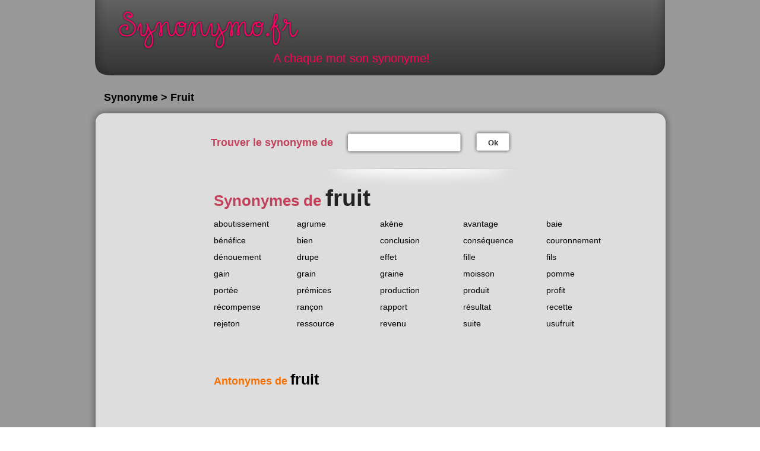

--- FILE ---
content_type: text/html; charset=utf-8
request_url: https://www.google.com/recaptcha/api2/aframe
body_size: 268
content:
<!DOCTYPE HTML><html><head><meta http-equiv="content-type" content="text/html; charset=UTF-8"></head><body><script nonce="FSpbR82IuRVC_n1R3kt-BA">/** Anti-fraud and anti-abuse applications only. See google.com/recaptcha */ try{var clients={'sodar':'https://pagead2.googlesyndication.com/pagead/sodar?'};window.addEventListener("message",function(a){try{if(a.source===window.parent){var b=JSON.parse(a.data);var c=clients[b['id']];if(c){var d=document.createElement('img');d.src=c+b['params']+'&rc='+(localStorage.getItem("rc::a")?sessionStorage.getItem("rc::b"):"");window.document.body.appendChild(d);sessionStorage.setItem("rc::e",parseInt(sessionStorage.getItem("rc::e")||0)+1);localStorage.setItem("rc::h",'1769898488242');}}}catch(b){}});window.parent.postMessage("_grecaptcha_ready", "*");}catch(b){}</script></body></html>

--- FILE ---
content_type: text/javascript; charset=UTF-8
request_url: https://choices.consentframework.com/js/pa/27403/c/atswR/cmp
body_size: 64683
content:
try { if (typeof(window.__sdcmpapi) !== "function") {(function () {window.ABconsentCMP = window.ABconsentCMP || {};})();} } catch(e) {}window.SDDAN = {"info":{"pa":27403,"c":"atswR"},"context":{"partner":true,"gdprApplies":false,"country":"US","cmps":null,"tlds":["digital","co.il","com.ar","ie","online","com.ve","re","club","ch","fi","md","com","org","co.za","jp","app","rs","com.cy","space","corsica","ac.uk","dog","ru","mc","one","nu","rugby","ai","fm","com.br","ba","al","ink","gratis","guide","tw","ph","vip","blog","com.pe","com.mx","win","se","co.nz","si","asso.fr","today","mx","africa","ec","click","is","pl","cab","site","pt","sport","reise","ca","football","com.co","school","run","in","studio","credit","goog","lt","gr","it","com.mt","website","com.mk","cz","stream","us","com.pl","com.au","co.uk","edu.au","bzh","kaufen","cl","lv","education","properties","ae","nyc","media","ro","dk","ly","tools","style","news","mobi","co.id","com.hr","axa","fr","academy","hu","tech","info.pl","com.es","email","art","vn","sn","xyz","es","ma","org.pl","gf","biz","cn","fail","pro","bg","forsale","tv","aero","immo","asia","pk","io","lu","radio","cc","no","com.pt","estate","cat","com.ua","top","com.my","paris","travel","best","nc","press","casa","com.tr","net","sg","st","guru","ee","ci","fit","pics","recipes","info","de","nl","sk","uk","at","co","me","be","eu","world","bz.it","yoga"],"apiRoot":"https://api.consentframework.com/api/v1/public","cacheApiRoot":"https://choices.consentframework.com/api/v1/public","consentApiRoot":"https://mychoice.consentframework.com/api/v1/public"},"cmp":{"privacyPolicy":"http://www.synonymo.fr/politique-de-cookies","language":"fr","theme":{"lightMode":{"backgroundColor":"#FFFFFF","mainColor":"#ED0F67","titleColor":"#333333","textColor":"#999999","borderColor":"#D8D8D8","overlayColor":"#000000","logo":"url([data-uri])","providerLogo":"url([data-uri])"},"darkMode":{"logo":"NONE","watermark":"NONE","skin":"NONE"},"borderRadius":"STRONG","textSize":"MEDIUM","fontFamily":"Helvetica","fontFamilyTitle":"Helvetica","overlay":true,"noConsentButton":"NONE","noConsentButtonStyle":"LINK","setChoicesStyle":"BUTTON","position":"BOTTOM","toolbar":{"active":false,"position":"RIGHT","size":"MEDIUM","style":"TEXT","offset":"30px"}},"scope":"DOMAIN","cookieMaxAgeInDays":180,"capping":"CHECK","cappingInDays":1,"vendorList":{"vendors":[141,948,92,217,58,773,876,824,740,240,628,174,272,806,720,318,40,231,830,788,331,147,649,57,953,738,766,299,458,377,539,906,196,310,50,790,553,556,15,39,813,14,93,447,47,149,664,9,151,22,511,889,612,809,855,264,565,799,902,859,834,224,613,941,615,6,66,205,507,779,410,211,827,841,199,195,27,41,798,822,900,697,959,746,259,723,359,375,722,785,782,956,501,925,793,922,23,891,780,155,733,354,728,960,495,981,685,978,215,409,797,717,160,223,394,742,944,167,783,561,598,748,496,63,907,647,983,678,610,461,771,549,273,801,335,721,12,618,946,666,920,87,597,724,715,736,462,128,185,30,218,625,439,658,739,94,815,620,684,374,163,256,741,422,869,934,836,792,329,848,235,676,986,905,2,493,954,729,840,672,315,277,890,520,963,734,913,803,767,319,958,243,973,179,285,416,378,77,143,138,591,630,248,868,683,85,91,847,298,412,334,875,570,573,713,938,323,541,440,763,209,397,707,122,735,885,899,761,665,936,133,343,778,833,144,754,852,826,126,708,674,434,584,110,796,168,929,825,402,688,854,8,213,183,853,849,24,244,29,413,957,312,877,1,120,347,795,756,781,408,897,923,100,78,471,970,350,119,262,823,888,316,644,455,731,328,845,892,758,768,536,967,690,580,274,749,971,170,755,657,765,654,98,61,988,467,550,865,881,933,626,856,206,178,699,864,131,921,365,873,606,253,10,479,730,871,935,333,535,452,150,712,910,265,675,596,278,428,436,438,789,129,811,991,896,930,872,252,527,49,838,294,942,945,62,745,747,569,820,972,528,314,751,325,544,955,794,424,702,810,843,805,691,67,667,804,254,884,148,97,919,587,65,109,95,508,764,846,75,486,153,895,317,578,270,943,614,770,776,599,228,791,142,987,671,498,79,769,184,979,193,858,152,358,817,216,703,867,101,279,687,289,311,302,909,581,898,663,807,737,743,681,20,72,263,878,709,530,450,34,982,48,521,37,577,468,519,502,429,568,130,965,812,373,816,624,645,646,802,784,882,388,832,31,304,716,777,509,241,617,719,883,602,255,280,69,488,227,915,349,385,772,303,559,164,543,928,638,914,976,732,139,361,360,516,727,384,839,127,903,140,444,490,975,177,961,297,236,947,887,874,609,593,952,762,427,418,725,860,226,850,76,512,842,984,808,250,835,11,990,880,682,60,547,290,574,266,911,545,631,192,886,800,659,787,863,819,203,158,759,194,36,108,554,308,71,4,16,506,351,753,86,371,157,415,775,84,621,33,80,337,491,505,111,59,261,927,73,435,53,916,711,68,652,46,82,161,45,546,115,531,969,949,653,246,134,639,145,694,966,937,295,381,964,857,104,662,590,13,977,989,974,844,249,951,918,655,208,917,165,293,912,238,230,950,484,851,137,136,901,473,114,517,714,198,275,42,466,962,89,200,475,448,786,132,124,102,202,336,650,940,90,44,345,686,750,524,382,52,21,656,894,670,893,931,423,88,387,837,861,28,239,648,862,242,828,814,757,482,607,159,829,831,932,162,459,212,579,368,26,25,760,237,7,744,190,380,879,924,571,276,83,821,706,774,980,601,870,284,282,968,668,431,18,281,51,32,718,70,866,251,173,154,726,926,234,818,210,301,469,321,908,1126,1159,1031,1121,1178,1124],"stacks":[2,10,44,21],"disabledSpecialFeatures":[2],"googleProviders":[587,2572,1097,89],"sirdataStacks":[5,6,7,2,3,4,8,9],"sirdataVendors":[8,43,50,81,66,38,54,55,61,84,26,46,47,72,75,76,83,51,57,62,63,74,79,60,69,64,67,68,40,52,53,59,77,33,41,48,49,58,70,71,87,44,73,78],"displayMode":"CONDENSED"},"publisherPurposes":{},"flexibleRefusal":true,"ccpa":{"lspa":false},"external":{"googleAdSense":true,"googleAnalytics":true,"microsoftUet":true}}};var bn=Object.defineProperty,yn=Object.defineProperties;var wn=Object.getOwnPropertyDescriptors;var Oe=Object.getOwnPropertySymbols;var xn=Object.prototype.hasOwnProperty,Sn=Object.prototype.propertyIsEnumerable;var Mt=(C,w,S)=>w in C?bn(C,w,{enumerable:!0,configurable:!0,writable:!0,value:S}):C[w]=S,rt=(C,w)=>{for(var S in w||(w={}))xn.call(w,S)&&Mt(C,S,w[S]);if(Oe)for(var S of Oe(w))Sn.call(w,S)&&Mt(C,S,w[S]);return C},yt=(C,w)=>yn(C,wn(w));var p=(C,w,S)=>Mt(C,typeof w!="symbol"?w+"":w,S);var P=(C,w,S)=>new Promise((x,V)=>{var Q=L=>{try{X(S.next(L))}catch(E){V(E)}},wt=L=>{try{X(S.throw(L))}catch(E){V(E)}},X=L=>L.done?x(L.value):Promise.resolve(L.value).then(Q,wt);X((S=S.apply(C,w)).next())});(function(){"use strict";var C=document.createElement("style");C.textContent=`.sd-cmp-0cAhr{overflow:hidden!important}.sd-cmp-E8mYB{--modal-width:610px;--background-color:#fafafa;--main-color:#202942;--title-color:#202942;--text-color:#8492a6;--border-color:#e9ecef;--overlay-color:#000;--background-color-dark:#121725;--main-color-dark:#5a6d90;--title-color-dark:#5a6d90;--text-color-dark:#8492a6;--border-color-dark:#202942;--overlay-color-dark:#000;--border-radius:24px;--font-family:"Roboto";--font-family-title:"Roboto Slab";--font-size-base:13px;--font-size-big:calc(var(--font-size-base) + 2px);--font-size-small:calc(var(--font-size-base) - 2px);--font-size-xsmall:calc(var(--font-size-base) - 4px);--font-size-xxsmall:calc(var(--font-size-base) - 6px);--spacing-base:5px;--spacing-sm:var(--spacing-base);--spacing-md:calc(var(--spacing-base) + 5px);--spacing-lg:calc(var(--spacing-base) + 10px);--padding-base:15px;--padding-sm:var(--padding-base);--padding-md:calc(var(--padding-base) + 10px)}.sd-cmp-E8mYB html{line-height:1.15;-ms-text-size-adjust:100%;-webkit-text-size-adjust:100%}.sd-cmp-E8mYB body{margin:0}.sd-cmp-E8mYB article,.sd-cmp-E8mYB aside,.sd-cmp-E8mYB footer,.sd-cmp-E8mYB header,.sd-cmp-E8mYB nav,.sd-cmp-E8mYB section{display:block}.sd-cmp-E8mYB h1{font-size:2em;margin:.67em 0}.sd-cmp-E8mYB figcaption,.sd-cmp-E8mYB figure,.sd-cmp-E8mYB main{display:block}.sd-cmp-E8mYB figure{margin:1em 40px}.sd-cmp-E8mYB hr{box-sizing:content-box;height:0;overflow:visible}.sd-cmp-E8mYB pre{font-family:monospace,monospace;font-size:1em}.sd-cmp-E8mYB a{background-color:transparent;-webkit-text-decoration-skip:objects}.sd-cmp-E8mYB a,.sd-cmp-E8mYB span{-webkit-touch-callout:none;-webkit-user-select:none;-moz-user-select:none;user-select:none}.sd-cmp-E8mYB abbr[title]{border-bottom:none;text-decoration:underline;-webkit-text-decoration:underline dotted;text-decoration:underline dotted}.sd-cmp-E8mYB b,.sd-cmp-E8mYB strong{font-weight:inherit;font-weight:bolder}.sd-cmp-E8mYB code,.sd-cmp-E8mYB kbd,.sd-cmp-E8mYB samp{font-family:monospace,monospace;font-size:1em}.sd-cmp-E8mYB dfn{font-style:italic}.sd-cmp-E8mYB mark{background-color:#ff0;color:#000}.sd-cmp-E8mYB small{font-size:80%}.sd-cmp-E8mYB sub,.sd-cmp-E8mYB sup{font-size:75%;line-height:0;position:relative;vertical-align:baseline}.sd-cmp-E8mYB sub{bottom:-.25em}.sd-cmp-E8mYB sup{top:-.5em}.sd-cmp-E8mYB audio,.sd-cmp-E8mYB video{display:inline-block}.sd-cmp-E8mYB audio:not([controls]){display:none;height:0}.sd-cmp-E8mYB img{border-style:none}.sd-cmp-E8mYB svg:not(:root){overflow:hidden}.sd-cmp-E8mYB button,.sd-cmp-E8mYB input,.sd-cmp-E8mYB optgroup,.sd-cmp-E8mYB select,.sd-cmp-E8mYB textarea{font-size:100%;height:auto;line-height:1.15;margin:0}.sd-cmp-E8mYB button,.sd-cmp-E8mYB input{overflow:visible}.sd-cmp-E8mYB button,.sd-cmp-E8mYB select{text-transform:none}.sd-cmp-E8mYB [type=reset],.sd-cmp-E8mYB [type=submit],.sd-cmp-E8mYB button,.sd-cmp-E8mYB html [type=button]{-webkit-appearance:button}.sd-cmp-E8mYB [type=button]::-moz-focus-inner,.sd-cmp-E8mYB [type=reset]::-moz-focus-inner,.sd-cmp-E8mYB [type=submit]::-moz-focus-inner,.sd-cmp-E8mYB button::-moz-focus-inner{border-style:none;padding:0}.sd-cmp-E8mYB [type=button]:-moz-focusring,.sd-cmp-E8mYB [type=reset]:-moz-focusring,.sd-cmp-E8mYB [type=submit]:-moz-focusring,.sd-cmp-E8mYB button:-moz-focusring{outline:1px dotted ButtonText}.sd-cmp-E8mYB button{white-space:normal}.sd-cmp-E8mYB fieldset{padding:.35em .75em .625em}.sd-cmp-E8mYB legend{box-sizing:border-box;color:inherit;display:table;max-width:100%;padding:0;white-space:normal}.sd-cmp-E8mYB progress{display:inline-block;vertical-align:baseline}.sd-cmp-E8mYB textarea{overflow:auto}.sd-cmp-E8mYB [type=checkbox],.sd-cmp-E8mYB [type=radio]{box-sizing:border-box;padding:0}.sd-cmp-E8mYB [type=number]::-webkit-inner-spin-button,.sd-cmp-E8mYB [type=number]::-webkit-outer-spin-button{height:auto}.sd-cmp-E8mYB [type=search]{-webkit-appearance:textfield;outline-offset:-2px}.sd-cmp-E8mYB [type=search]::-webkit-search-cancel-button,.sd-cmp-E8mYB [type=search]::-webkit-search-decoration{-webkit-appearance:none}.sd-cmp-E8mYB ::-webkit-file-upload-button{-webkit-appearance:button;font:inherit}.sd-cmp-E8mYB details,.sd-cmp-E8mYB menu{display:block}.sd-cmp-E8mYB summary{display:list-item}.sd-cmp-E8mYB canvas{display:inline-block}.sd-cmp-E8mYB [hidden],.sd-cmp-E8mYB template{display:none}.sd-cmp-E8mYB.sd-cmp-0D1DZ{--modal-width:560px;--font-size-base:12px;--spacing-base:3px;--padding-base:13px}.sd-cmp-E8mYB.sd-cmp-R3E2W{--modal-width:610px;--font-size-base:13px;--spacing-base:5px;--padding-base:15px}.sd-cmp-E8mYB.sd-cmp-7NIUJ{--modal-width:660px;--font-size-base:14px;--spacing-base:7px;--padding-base:17px}@media(max-width:480px){.sd-cmp-E8mYB{--font-size-base:13px!important}}.sd-cmp-E8mYB .sd-cmp-4oXwF{background-color:var(--overlay-color);inset:0;opacity:.7;position:fixed;z-index:2147483646}.sd-cmp-E8mYB .sd-cmp-0aBA7{font-family:var(--font-family),Helvetica,Arial,sans-serif;font-size:var(--font-size-base);font-weight:400;-webkit-font-smoothing:antialiased;line-height:1.4;text-align:left;-webkit-user-select:none;-moz-user-select:none;user-select:none}@media(max-width:480px){.sd-cmp-E8mYB .sd-cmp-0aBA7{line-height:1.2}}.sd-cmp-E8mYB *{box-sizing:border-box;font-family:unset;font-size:unset;font-weight:unset;letter-spacing:normal;line-height:unset;margin:0;min-height:auto;min-width:auto;padding:0}.sd-cmp-E8mYB a{color:var(--text-color)!important;cursor:pointer;font-size:inherit;font-weight:700;text-decoration:underline!important;-webkit-tap-highlight-color:transparent}.sd-cmp-E8mYB a:hover{text-decoration:none!important}.sd-cmp-E8mYB svg{display:inline-block;margin-top:-2px;transition:.2s ease;vertical-align:middle}.sd-cmp-E8mYB h2,.sd-cmp-E8mYB h3{background:none!important;font-family:inherit;font-size:inherit}@media(prefers-color-scheme:dark){.sd-cmp-E8mYB{--background-color:var(--background-color-dark)!important;--main-color:var(--main-color-dark)!important;--title-color:var(--title-color-dark)!important;--text-color:var(--text-color-dark)!important;--border-color:var(--border-color-dark)!important;--overlay-color:var(--overlay-color-dark)!important}}.sd-cmp-SheY9{-webkit-appearance:none!important;-moz-appearance:none!important;appearance:none!important;background:none!important;border:none!important;box-shadow:none!important;flex:1;font-size:inherit!important;margin:0!important;outline:none!important;padding:0!important;position:relative;text-shadow:none!important;width:auto!important}.sd-cmp-SheY9 .sd-cmp-fD8rc,.sd-cmp-SheY9 .sd-cmp-mVQ6I{cursor:pointer;display:block;font-family:var(--font-family-title),Helvetica,Arial,sans-serif;font-weight:500;letter-spacing:.4pt;outline:0;white-space:nowrap;width:auto}.sd-cmp-SheY9 .sd-cmp-fD8rc{border:1px solid var(--main-color);border-radius:calc(var(--border-radius)/2);-webkit-tap-highlight-color:transparent;transition:color .1s ease-out,background .1s ease-out}.sd-cmp-SheY9 .sd-cmp-mVQ6I{color:var(--main-color);font-size:var(--font-size-base);padding:5px;text-decoration:underline!important}@media(hover:hover){.sd-cmp-SheY9 .sd-cmp-mVQ6I:hover{text-decoration:none!important}}.sd-cmp-SheY9 .sd-cmp-mVQ6I:active{text-decoration:none!important}.sd-cmp-SheY9:focus{outline:0}.sd-cmp-SheY9:focus>.sd-cmp-fD8rc{outline:1px auto -webkit-focus-ring-color}.sd-cmp-SheY9:hover{background:none!important;border:none!important}.sd-cmp-w5e4-{font-size:var(--font-size-small)!important;padding:.55em 1.5em;text-transform:lowercase!important}.sd-cmp-50JGz{background:var(--main-color);color:var(--background-color)}@media(hover:hover){.sd-cmp-50JGz:hover{background:var(--background-color);color:var(--main-color)}}.sd-cmp-2Yylc,.sd-cmp-50JGz:active{background:var(--background-color);color:var(--main-color)}@media(hover:hover){.sd-cmp-2Yylc:hover{background:var(--main-color);color:var(--background-color)}.sd-cmp-2Yylc:hover svg{fill:var(--background-color)}}.sd-cmp-2Yylc:active{background:var(--main-color);color:var(--background-color)}.sd-cmp-2Yylc:active svg{fill:var(--background-color)}.sd-cmp-2Yylc svg{fill:var(--main-color)}.sd-cmp-YcYrW{align-items:center;box-shadow:unset!important;display:flex;height:auto;justify-content:center;left:50%;margin:0;max-width:100vw;padding:0;position:fixed;top:50%;transform:translate3d(-50%,-50%,0);width:var(--modal-width);z-index:2147483647}@media(max-width:480px){.sd-cmp-YcYrW{width:100%}}.sd-cmp-YcYrW.sd-cmp-QUBoh{bottom:auto!important;top:0!important}.sd-cmp-YcYrW.sd-cmp-QUBoh,.sd-cmp-YcYrW.sd-cmp-i-HgV{left:0!important;right:0!important;transform:unset!important}.sd-cmp-YcYrW.sd-cmp-i-HgV{bottom:0!important;top:auto!important}.sd-cmp-YcYrW.sd-cmp-Lvwq1{left:0!important;right:unset!important}.sd-cmp-YcYrW.sd-cmp-g-Rm0{left:unset!important;right:0!important}.sd-cmp-YcYrW.sd-cmp-HE-pT{margin:auto;max-width:1400px;width:100%}.sd-cmp-YcYrW.sd-cmp-HkK44{display:none!important}.sd-cmp-YcYrW .sd-cmp-TYlBl{background:var(--background-color);border-radius:var(--border-radius);box-shadow:0 0 15px #00000020;display:flex;height:fit-content;height:-moz-fit-content;margin:25px;max-height:calc(100vh - 50px);position:relative;width:100%}.sd-cmp-YcYrW .sd-cmp-TYlBl.sd-cmp-5-EFH{height:600px}@media(max-width:480px){.sd-cmp-YcYrW .sd-cmp-TYlBl{margin:12.5px;max-height:calc(var(--vh, 1vh)*100 - 25px)}}.sd-cmp-YcYrW .sd-cmp-TYlBl .sd-cmp-sI4TY{border-radius:var(--border-radius);display:flex;flex:1;flex-direction:column;overflow:hidden}.sd-cmp-YcYrW .sd-cmp-TYlBl .sd-cmp-sI4TY .sd-cmp-aadUD{display:block;gap:var(--spacing-sm);padding:var(--padding-sm) var(--padding-md);position:relative}@media(max-width:480px){.sd-cmp-YcYrW .sd-cmp-TYlBl .sd-cmp-sI4TY .sd-cmp-aadUD{padding:var(--padding-sm)}}.sd-cmp-YcYrW .sd-cmp-TYlBl .sd-cmp-sI4TY .sd-cmp-yiD-v{display:flex;flex:1;flex-direction:column;overflow-x:hidden;overflow-y:auto;position:relative;-webkit-overflow-scrolling:touch;min-height:60px}.sd-cmp-YcYrW .sd-cmp-TYlBl .sd-cmp-sI4TY .sd-cmp-yiD-v .sd-cmp-N-UMG{overflow:hidden;-ms-overflow-y:hidden;overflow-y:auto}.sd-cmp-YcYrW .sd-cmp-TYlBl .sd-cmp-sI4TY .sd-cmp-yiD-v .sd-cmp-N-UMG::-webkit-scrollbar{width:5px}.sd-cmp-YcYrW .sd-cmp-TYlBl .sd-cmp-sI4TY .sd-cmp-yiD-v .sd-cmp-N-UMG::-webkit-scrollbar-thumb{border:0 solid transparent;box-shadow:inset 0 0 0 3px var(--main-color)}.sd-cmp-YcYrW .sd-cmp-TYlBl .sd-cmp-sI4TY .sd-cmp-yiD-v .sd-cmp-N-UMG .sd-cmp-xkC8y{display:flex;flex-direction:column;gap:var(--spacing-lg);padding:var(--padding-sm) var(--padding-md)}@media(max-width:480px){.sd-cmp-YcYrW .sd-cmp-TYlBl .sd-cmp-sI4TY .sd-cmp-yiD-v .sd-cmp-N-UMG .sd-cmp-xkC8y{gap:var(--spacing-md);padding:var(--padding-sm)}}.sd-cmp-YcYrW .sd-cmp-TYlBl .sd-cmp-sI4TY .sd-cmp-C9wjg{border-radius:0 0 var(--border-radius) var(--border-radius);border-top:1px solid var(--border-color);display:flex;flex-wrap:wrap;justify-content:space-between}.sd-cmp-mfn-G{bottom:20px;font-size:100%;position:fixed;z-index:999999}.sd-cmp-mfn-G.sd-cmp-4g8no{left:20px}.sd-cmp-mfn-G.sd-cmp-4g8no button{border-bottom-left-radius:0!important}.sd-cmp-mfn-G.sd-cmp-zost4{right:20px}.sd-cmp-mfn-G.sd-cmp-zost4 button{border-bottom-right-radius:0!important}@media(max-width:480px){.sd-cmp-mfn-G{bottom:20px/2}.sd-cmp-mfn-G.sd-cmp-4g8no{left:20px/2}.sd-cmp-mfn-G.sd-cmp-zost4{right:20px/2}}.sd-cmp-mfn-G .sd-cmp-vD9Ac{display:block;position:relative}.sd-cmp-mfn-G .sd-cmp-NEsgm svg{filter:drop-shadow(0 -5px 6px #00000020)}.sd-cmp-mfn-G .sd-cmp-NEsgm:not(.sd-cmp-drJIL){cursor:pointer}.sd-cmp-mfn-G .sd-cmp-NEsgm:not(.sd-cmp-drJIL) svg:hover{transform:translateY(-5px)}.sd-cmp-mfn-G button.sd-cmp-aZD7G{align-items:center;display:flex;flex-direction:row;gap:var(--spacing-md);outline:0;-webkit-tap-highlight-color:transparent;background:var(--main-color);border:1px solid var(--background-color);border-radius:var(--border-radius);box-shadow:0 -5px 12px -2px #00000020;color:var(--background-color);font-family:var(--font-family-title),Helvetica,Arial,sans-serif;font-size:var(--font-size-base)!important;line-height:1.4;padding:calc(var(--padding-md)/2) var(--padding-md);transition:color .1s ease-out,background .1s ease-out}.sd-cmp-mfn-G button.sd-cmp-aZD7G.sd-cmp-VQeX3{font-size:var(--font-size-small)!important;padding:calc(var(--padding-sm)/2) var(--padding-sm)}.sd-cmp-mfn-G button.sd-cmp-aZD7G.sd-cmp-VQeX3 .sd-cmp-1c6XU svg{height:17px}@media(max-width:480px){.sd-cmp-mfn-G button.sd-cmp-aZD7G:not(.sd-cmp-QJC3T){padding:calc(var(--padding-sm)/2) var(--padding-sm)}}@media(hover:hover){.sd-cmp-mfn-G button.sd-cmp-aZD7G:hover:not([disabled]){background:var(--background-color);border:1px solid var(--main-color);color:var(--main-color);cursor:pointer}}.sd-cmp-mfn-G button.sd-cmp-aZD7G .sd-cmp-1c6XU svg{height:20px;width:auto}.sd-cmp-8j2GF{-webkit-appearance:none!important;-moz-appearance:none!important;appearance:none!important;background:none!important;border:none!important;box-shadow:none!important;flex:1;font-size:inherit!important;margin:0!important;outline:none!important;padding:0!important;position:relative;text-shadow:none!important;width:auto!important}.sd-cmp-8j2GF .sd-cmp-ISKTJ,.sd-cmp-8j2GF .sd-cmp-MV6Na{cursor:pointer;display:block;font-family:var(--font-family-title),Helvetica,Arial,sans-serif;font-weight:500;letter-spacing:.4pt;outline:0;white-space:nowrap;width:auto}.sd-cmp-8j2GF .sd-cmp-MV6Na{border:1px solid var(--main-color);border-radius:calc(var(--border-radius)/2);-webkit-tap-highlight-color:transparent;transition:color .1s ease-out,background .1s ease-out}.sd-cmp-8j2GF .sd-cmp-ISKTJ{color:var(--main-color);font-size:var(--font-size-base);padding:5px;text-decoration:underline!important}@media(hover:hover){.sd-cmp-8j2GF .sd-cmp-ISKTJ:hover{text-decoration:none!important}}.sd-cmp-8j2GF .sd-cmp-ISKTJ:active{text-decoration:none!important}.sd-cmp-8j2GF:focus{outline:0}.sd-cmp-8j2GF:focus>.sd-cmp-MV6Na{outline:1px auto -webkit-focus-ring-color}.sd-cmp-8j2GF:hover{background:none!important;border:none!important}.sd-cmp-GcQ0V{font-size:var(--font-size-small)!important;padding:.55em 1.5em;text-transform:lowercase!important}.sd-cmp-neoJ8{background:var(--main-color);color:var(--background-color)}@media(hover:hover){.sd-cmp-neoJ8:hover{background:var(--background-color);color:var(--main-color)}}.sd-cmp-dXeJ1,.sd-cmp-neoJ8:active{background:var(--background-color);color:var(--main-color)}@media(hover:hover){.sd-cmp-dXeJ1:hover{background:var(--main-color);color:var(--background-color)}.sd-cmp-dXeJ1:hover svg{fill:var(--background-color)}}.sd-cmp-dXeJ1:active{background:var(--main-color);color:var(--background-color)}.sd-cmp-dXeJ1:active svg{fill:var(--background-color)}.sd-cmp-dXeJ1 svg{fill:var(--main-color)}.sd-cmp-wBgKb{align-items:center;box-shadow:unset!important;display:flex;height:auto;justify-content:center;left:50%;margin:0;max-width:100vw;padding:0;position:fixed;top:50%;transform:translate3d(-50%,-50%,0);width:var(--modal-width);z-index:2147483647}@media(max-width:480px){.sd-cmp-wBgKb{width:100%}}.sd-cmp-wBgKb.sd-cmp-ccFYk{bottom:auto!important;top:0!important}.sd-cmp-wBgKb.sd-cmp-CShq-,.sd-cmp-wBgKb.sd-cmp-ccFYk{left:0!important;right:0!important;transform:unset!important}.sd-cmp-wBgKb.sd-cmp-CShq-{bottom:0!important;top:auto!important}.sd-cmp-wBgKb.sd-cmp-oJ6YH{left:0!important;right:unset!important}.sd-cmp-wBgKb.sd-cmp-UenSl{left:unset!important;right:0!important}.sd-cmp-wBgKb.sd-cmp-yn8np{margin:auto;max-width:1400px;width:100%}.sd-cmp-wBgKb.sd-cmp-HV4jC{display:none!important}.sd-cmp-wBgKb .sd-cmp-Mhcnq{background:var(--background-color);border-radius:var(--border-radius);box-shadow:0 0 15px #00000020;display:flex;height:fit-content;height:-moz-fit-content;margin:25px;max-height:calc(100vh - 50px);position:relative;width:100%}.sd-cmp-wBgKb .sd-cmp-Mhcnq.sd-cmp-HvFLt{height:600px}@media(max-width:480px){.sd-cmp-wBgKb .sd-cmp-Mhcnq{margin:12.5px;max-height:calc(var(--vh, 1vh)*100 - 25px)}}.sd-cmp-wBgKb .sd-cmp-Mhcnq .sd-cmp-rErhr{border-radius:var(--border-radius);display:flex;flex:1;flex-direction:column;overflow:hidden}.sd-cmp-wBgKb .sd-cmp-Mhcnq .sd-cmp-rErhr .sd-cmp-O5PBM{display:block;gap:var(--spacing-sm);padding:var(--padding-sm) var(--padding-md);position:relative}@media(max-width:480px){.sd-cmp-wBgKb .sd-cmp-Mhcnq .sd-cmp-rErhr .sd-cmp-O5PBM{padding:var(--padding-sm)}}.sd-cmp-wBgKb .sd-cmp-Mhcnq .sd-cmp-rErhr .sd-cmp-uLlTJ{display:flex;flex:1;flex-direction:column;overflow-x:hidden;overflow-y:auto;position:relative;-webkit-overflow-scrolling:touch;min-height:60px}.sd-cmp-wBgKb .sd-cmp-Mhcnq .sd-cmp-rErhr .sd-cmp-uLlTJ .sd-cmp-hHVD5{overflow:hidden;-ms-overflow-y:hidden;overflow-y:auto}.sd-cmp-wBgKb .sd-cmp-Mhcnq .sd-cmp-rErhr .sd-cmp-uLlTJ .sd-cmp-hHVD5::-webkit-scrollbar{width:5px}.sd-cmp-wBgKb .sd-cmp-Mhcnq .sd-cmp-rErhr .sd-cmp-uLlTJ .sd-cmp-hHVD5::-webkit-scrollbar-thumb{border:0 solid transparent;box-shadow:inset 0 0 0 3px var(--main-color)}.sd-cmp-wBgKb .sd-cmp-Mhcnq .sd-cmp-rErhr .sd-cmp-uLlTJ .sd-cmp-hHVD5 .sd-cmp-LN2h8{display:flex;flex-direction:column;gap:var(--spacing-lg);padding:var(--padding-sm) var(--padding-md)}@media(max-width:480px){.sd-cmp-wBgKb .sd-cmp-Mhcnq .sd-cmp-rErhr .sd-cmp-uLlTJ .sd-cmp-hHVD5 .sd-cmp-LN2h8{gap:var(--spacing-md);padding:var(--padding-sm)}}.sd-cmp-wBgKb .sd-cmp-Mhcnq .sd-cmp-rErhr .sd-cmp-Y5TTw{border-radius:0 0 var(--border-radius) var(--border-radius);border-top:1px solid var(--border-color);display:flex;flex-wrap:wrap;justify-content:space-between}.sd-cmp-hHVD5 .sd-cmp-3wghC{align-items:flex-start;display:flex;justify-content:space-between}.sd-cmp-hHVD5 .sd-cmp-AmRQ2{background:none!important;border:0!important;color:var(--title-color);font-family:var(--font-family-title),Helvetica,Arial,sans-serif!important;font-size:calc(var(--font-size-base)*1.5);font-weight:500;letter-spacing:inherit!important;line-height:1.2;margin:0!important;outline:0!important;padding:0!important;text-align:left!important;text-transform:none!important}.sd-cmp-hHVD5 .sd-cmp-AmRQ2 *{font-family:inherit;font-size:inherit;font-weight:inherit}.sd-cmp-hHVD5 .sd-cmp-J-Y-d{display:flex;flex-direction:column;gap:var(--spacing-md)}@media(max-width:480px){.sd-cmp-hHVD5 .sd-cmp-J-Y-d{gap:var(--spacing-sm)}}.sd-cmp-hHVD5 .sd-cmp-f6oZh{color:var(--text-color);display:block;text-align:justify;text-shadow:1pt 0 0 var(--background-color)}.sd-cmp-hHVD5 .sd-cmp-f6oZh strong{color:var(--text-color)!important;cursor:pointer;font-family:inherit;font-size:inherit;font-weight:700!important;text-decoration:underline;-webkit-tap-highlight-color:transparent}@media(hover:hover){.sd-cmp-hHVD5 .sd-cmp-f6oZh strong:hover{text-decoration:none!important}}.sd-cmp-8SFna{-webkit-appearance:none!important;-moz-appearance:none!important;appearance:none!important;background:none!important;border:none!important;box-shadow:none!important;flex:1;font-size:inherit!important;margin:0!important;outline:none!important;padding:0!important;position:relative;text-shadow:none!important;width:auto!important}.sd-cmp-8SFna .sd-cmp-IQPh0,.sd-cmp-8SFna .sd-cmp-UrNcp{cursor:pointer;display:block;font-family:var(--font-family-title),Helvetica,Arial,sans-serif;font-weight:500;letter-spacing:.4pt;outline:0;white-space:nowrap;width:auto}.sd-cmp-8SFna .sd-cmp-IQPh0{border:1px solid var(--main-color);border-radius:calc(var(--border-radius)/2);-webkit-tap-highlight-color:transparent;transition:color .1s ease-out,background .1s ease-out}.sd-cmp-8SFna .sd-cmp-UrNcp{color:var(--main-color);font-size:var(--font-size-base);padding:5px;text-decoration:underline!important}@media(hover:hover){.sd-cmp-8SFna .sd-cmp-UrNcp:hover{text-decoration:none!important}}.sd-cmp-8SFna .sd-cmp-UrNcp:active{text-decoration:none!important}.sd-cmp-8SFna:focus{outline:0}.sd-cmp-8SFna:focus>.sd-cmp-IQPh0{outline:1px auto -webkit-focus-ring-color}.sd-cmp-8SFna:hover{background:none!important;border:none!important}.sd-cmp-gIoHo{font-size:var(--font-size-small)!important;padding:.55em 1.5em;text-transform:lowercase!important}.sd-cmp-uZov0{background:var(--main-color);color:var(--background-color)}@media(hover:hover){.sd-cmp-uZov0:hover{background:var(--background-color);color:var(--main-color)}}.sd-cmp-SsFsX,.sd-cmp-uZov0:active{background:var(--background-color);color:var(--main-color)}@media(hover:hover){.sd-cmp-SsFsX:hover{background:var(--main-color);color:var(--background-color)}.sd-cmp-SsFsX:hover svg{fill:var(--background-color)}}.sd-cmp-SsFsX:active{background:var(--main-color);color:var(--background-color)}.sd-cmp-SsFsX:active svg{fill:var(--background-color)}.sd-cmp-SsFsX svg{fill:var(--main-color)}.sd-cmp-bS5Na{outline:0;position:absolute;right:var(--padding-sm);top:var(--padding-sm);z-index:1}.sd-cmp-bS5Na:hover{text-decoration:none!important}.sd-cmp-bS5Na:focus{outline:0}.sd-cmp-bS5Na:focus>.sd-cmp-rOMnB{outline:1px auto -webkit-focus-ring-color}.sd-cmp-bS5Na .sd-cmp-rOMnB{background-color:var(--background-color);border-radius:var(--border-radius);cursor:pointer;height:calc(var(--font-size-base) + 10px);position:absolute;right:0;top:0;width:calc(var(--font-size-base) + 10px)}@media(hover:hover){.sd-cmp-bS5Na .sd-cmp-rOMnB:hover{filter:contrast(95%)}}.sd-cmp-bS5Na .sd-cmp-rOMnB span{background:var(--main-color);border-radius:2px;display:block;height:2px;inset:0;margin:auto;position:absolute;width:var(--font-size-base)}.sd-cmp-bS5Na .sd-cmp-rOMnB span:first-child{transform:rotate(45deg)}.sd-cmp-bS5Na .sd-cmp-rOMnB span:nth-child(2){transform:rotate(-45deg)}.sd-cmp-az-Im{display:flex;flex-direction:column;gap:var(--spacing-sm);text-align:center}.sd-cmp-az-Im .sd-cmp-SZYa8{border-radius:0 0 var(--border-radius) var(--border-radius);border-top:1px solid var(--border-color);display:flex;flex-wrap:wrap;justify-content:space-between}.sd-cmp-az-Im .sd-cmp-SZYa8 .sd-cmp-SSuo6{align-items:center;border-color:transparent!important;border-radius:0!important;display:flex;filter:contrast(95%);font-size:var(--font-size-base)!important;height:100%;justify-content:center;letter-spacing:.4pt;padding:var(--padding-sm);white-space:normal;word-break:break-word}.sd-cmp-az-Im .sd-cmp-SZYa8>:not(:last-child) .sd-cmp-SSuo6{border-right-color:var(--border-color)!important}@media(max-width:480px){.sd-cmp-az-Im .sd-cmp-SZYa8{flex-direction:column}.sd-cmp-az-Im .sd-cmp-SZYa8>:not(:last-child) .sd-cmp-SSuo6{border-bottom-color:var(--border-color)!important;border-right-color:transparent!important}}
/*$vite$:1*/`,document.head.appendChild(C);const w=["log","info","warn","error"];class S{constructor(){p(this,"debug",(...t)=>this.process("log",...t));p(this,"info",(...t)=>this.process("info",...t));p(this,"warn",(...t)=>this.process("warn",...t));p(this,"error",(...t)=>this.process("error",...t));p(this,"process",(t,...o)=>{if(this.logLevel&&console&&typeof console[t]=="function"){const n=w.indexOf(this.logLevel.toString().toLocaleLowerCase()),r=w.indexOf(t.toString().toLocaleLowerCase());if(n>-1&&r>=n){const[s,...i]=[...o];console[t](`%cCMP%c ${s}`,"background:#6ED216;border-radius:10px;color:#ffffff;font-size:10px;padding:2px 5px;","font-weight:600",...i)}}})}init(t){Object.assign(this,{logLevel:t==="debug"?"log":t})}}const x=new S;function V(e){return e===!0?"Y":"N"}function Q(e,t){return e.substr(t,1)==="Y"}function wt(e){let t=e.version;return t+=V(e.noticeProvided),t+=V(e.optOut),t+=V(e.lspa),t}function X(e){if(e.length===4)return{version:e.substr(0,1),noticeProvided:Q(e,1),optOut:Q(e,2),lspa:Q(e,3),uspString:e}}const L="SDDAN",E="Sddan",Ie="ABconsentCMP",Rt="__uspapi",st=1,Ut="__abconsent-cmp",ze="/profile",Me="/user-action",Re="/host",Ue="https://contextual.sirdata.io/api/v1/public/contextual?",$t=180,$e="PROVIDER",Fe="DOMAIN",Ft="LOCAL",Ge="NONE",je="LIGHT",He="AVERAGE",Ve="STRONG",Ke="SMALL",We="MEDIUM",Je="BIG",qe="LEFT",Ze="SMALL",xt="ccpa_load",Qe="optin",Xe="optout",to="cookie_disabled",eo="ccpa_not_applies",oo="ccpa_response",no="optin",ro="optout",so="close",Gt="policy";class io{constructor(){p(this,"update",t=>P(this,null,function*(){t&&typeof t=="object"&&Object.assign(this,t),this.domain=yield this.getDomain()}));p(this,"getDomain",()=>P(this,null,function*(){const t=window.location.hostname.split(".");let o=!1;for(let s=1;s<=t.length;s++){const i=t.slice(t.length-s).join(".");if(this.tlds.some(c=>c===i))o=!0;else if(o)return i}return(yield(yield fetch(`${this.cacheApiRoot}${Re}?host=${window.location.hostname}`)).json()).domain}));Object.assign(this,{partner:!0,ccpaApplies:!0,tlds:[],apiRoot:"https://api.consentframework.com/api/v1/public",cacheApiRoot:"https://choices.consentframework.com/api/v1/public"})}}const B=new io;class ao{constructor(){p(this,"update",t=>{t&&typeof t=="object"&&Object.assign(this,t),this.theme=this.theme||{},this.ccpa=this.ccpa||{},this.options=this.options||{},(this.theme.toolbar===void 0||!this.privacyPolicy)&&(this.theme.toolbar={active:!0}),this.cookieMaxAgeInDays>390?this.cookieMaxAgeInDays=390:this.cookieMaxAgeInDays<0&&(this.cookieMaxAgeInDays=$t),this.notifyUpdate()});p(this,"isProviderScope",()=>this.scope===$e);p(this,"isDomainScope",()=>this.scope===Fe);p(this,"isLocalScope",()=>this.scope===Ft);p(this,"checkToolbar",()=>{this.theme.toolbar.active||document.documentElement.innerHTML.indexOf(`${E}.cmp.displayUI()`)===-1&&(this.theme.toolbar.active=!0)});p(this,"listeners",new Set);p(this,"onUpdate",t=>this.listeners.add(t));p(this,"notifyUpdate",()=>this.listeners.forEach(t=>t(this)));Object.assign(this,{scope:Ft,privacyPolicy:"",theme:{},cookieMaxAgeInDays:$t,ccpa:{lspa:!1},options:{}})}}const T=new ao,co=86400,K="usprivacy";function lo(e){const t=document.cookie.split(";").map(n=>n.trim().split("="));return Object.fromEntries(t)[e]}function po(e,t,o){document.cookie=Ht(e,t,o,T.isDomainScope()||T.isProviderScope()?B.domain:"")}function jt(e,t){document.cookie=Ht(e,"",0,t)}function Ht(e,t,o,n){const r={[e]:t,path:"/","max-age":o,SameSite:"Lax"};return window.location.protocol==="https:"&&(r.Secure=void 0),n&&(r.domain=n),Object.entries(r).map(([s,i])=>i!==void 0?`${s}=${i}`:s).join(";")||""}function mo(){T.isLocalScope()?jt(K,B.domain):jt(K)}function uo(){const e=lo(K);if(mo(),x.debug(`Read U.S. Privacy consent data from local cookie '${K}'`,e),e)return X(e)}function fo(e){x.debug(`Write U.S. Privacy consent data to local cookie '${K}'`,e),po(K,e,T.cookieMaxAgeInDays*co)}function _o(e,t,o,n,r){return P(this,null,function*(){if(go())return;const s={type:e,action:t,partner_id:o,config_id:n,version:"3",device:vo(),environment:r,client_context:void 0,values:[{name:"conf_id",value:n}]};yield fetch(`${B.apiRoot}${Me}`,{method:"POST",body:JSON.stringify(s)})})}const ho=["adsbot","adsbot-google","adsbot-google-mobile","adsbot-google-mobile-apps","adsbot-google-x","ahrefsbot","apis-google","baiduspider","bingbot","bingpreview","bomborabot","bot","chrome-lighthouse","cocolyzebot","crawl","duckduckbot","duplexweb-google","doximity-diffbot","echoboxbot","facebookexternalhit","favicon google","feedfetcher-google","google web preview","google-adwords-displayads-webrender","google-read-aloud","googlebot","googlebot-image","googlebot-news","googlebot-video","googleinteractivemediaads","googlestackdrivermonitoring","googleweblight","gumgum","gtmetrix","headlesschrome","jobbot","mazbot","mediapartners-google","nativeaibot","pinterestbot","prerender","quora-bot","scraperbot","slurp","spider","yandex","yextbot"];function go(){const e=navigator.userAgent.toLowerCase();return ho.some(t=>e.includes(t))}function vo(){const e=navigator.userAgent.toLowerCase();switch(!0){case new RegExp(/(ipad|tablet|(android(?!.*mobile))|(windows(?!.*phone)(.*touch)))/).test(e):return"tablet";case new RegExp(/iphone|ipod/i).test(e):return"iphone";case new RegExp(/windows phone/i).test(e):return"other";case new RegExp(/android/i).test(e):return"android";case(window.innerWidth>810||!new RegExp(/mobile/i).test(e)):return"desktop";default:return"other"}}const bo="dataLayer",Vt="sirdataConsent",yo="sirdataNoConsent";class wo{constructor(){p(this,"process",(t,o)=>{if(!o||!t)return;const{uspString:n,eventStatus:r}=t;(r===it||r===ct||r===at||r===""&&!B.ccpaApplies)&&(St(n)?this.pushDataLayer(yo,n):this.pushDataLayer(Vt,n))});p(this,"pushDataLayer",(t,o)=>{if(!this.dataLayerName||this.events[this.events.length-1]===t)return;const n=t===Vt,r="*",s={event:t,sirdataGdprApplies:0,sirdataCcpaApplies:B.ccpaApplies?1:0,sirdataTcString:"",sirdataEventStatus:"",sirdataUspString:o,sirdataVendors:n?r:"",sirdataVendorsLI:n?r:"",sirdataPurposes:n?"|1|2|3|4|5|6|7|8|9|10|11|":"",sirdataPurposesLI:n?"|2|3|4|5|6|7|8|9|10|11|":"",sirdataExtraPurposes:n?r:"",sirdataExtraPurposesLI:n?r:"",sirdataSpecialFeatures:n?r:"",sirdataPublisherPurposes:n?r:"",sirdataPublisherPurposesLI:n?r:"",sirdataPublisherCustomPurposes:n?r:"",sirdataPublisherCustomPurposesLI:n?r:"",sirdataExtraVendors:n?r:"",sirdataExtraVendorsLI:n?r:"",sirdataProviders:n?r:""};window[this.dataLayerName]=window[this.dataLayerName]||[],window[this.dataLayerName].push(s),this.events.push(t)});this.events=[];const t=(window[Ie]||{}).gtmDataLayerName;this.dataLayerName=t||Kt(window.google_tag_manager)||bo}}function Kt(e){if(typeof e=="undefined")return"";for(const t in e)if(Object.prototype.hasOwnProperty.call(e,t)){if(t==="dataLayer")return e[t].name;if(typeof e[t]=="object"){const o=Kt(e[t]);if(o)return o}}return""}const xo=new wo,St=e=>{if(!e)return!1;const t=e.toString();return t.length<3?!1:t[2]==="Y"},it="usploaded",at="cmpuishown",ct="useractioncomplete",Wt="cmpuiclosed";class So{constructor(t){p(this,"commands",{getUSPData:(t=()=>{})=>{const o=this.getUSPDataObject();t(o,!0)},ping:(t=()=>{})=>{t({uspapiLoaded:!0},!0)},addEventListener:(t=()=>{})=>{const o=this.eventListeners||[],n=++this.eventListenerId;o.push({listenerId:n,callback:t}),this.eventListeners=o;const r=yt(rt({},this.getUSPDataObject()),{listenerId:n});try{t(r,!0)}catch(s){x.error(`Failed to execute callback for listener ${n}`,s)}},removeEventListener:(t=()=>{},o)=>{const n=this.eventListeners||[],r=n.map(({listenerId:s})=>s).indexOf(o);r>-1?(n.splice(r,1),this.eventListeners=n,t(!0)):t(!1)},registerDeletion:(t=()=>{})=>{const o=this.deletionSet||new Set;o.add(t),this.deletionSet=o},performDeletion:()=>{(this.deletionSet||new Set).forEach(o=>o())},onCmpLoaded:t=>{this.commands.addEventListener((o,n)=>{o.eventStatus===it&&t(o,n)})},onSubmit:t=>{this.commands.addEventListener((o,n)=>{o.eventStatus===ct&&t(o,n)})},onClose:t=>{this.commands.addEventListener((o,n)=>{o.eventStatus===Wt&&t(o,n)})},getContextData:(t=()=>{})=>{if(this.contextData){t(this.contextData,!0);return}const o=document.cloneNode(!0),n=o.getElementById("sd-cmp");n&&o.body.removeChild(n),Promise.resolve(tt.fetchContextData(o.body)).then(r=>{if(r){t(r,!0),this.contextData=r;return}t(null,!1),this.contextData=null}).catch(()=>{t(null,!1),this.contextData=null})}});p(this,"getUSPDataObject",()=>{const{uspConsentData:t}=this.store,{version:o=st,uspString:n=-1}=t||{};return B.ccpaApplies?{version:o,uspString:n,eventStatus:this.eventStatus}:{version:o,uspString:"1---",eventStatus:""}});p(this,"processCommand",(t,o,n)=>{if((!o||o===0||o===void 0)&&(o=st),o!==st)x.error("Failed to process command",`Version ${o} is invalid`),n(null,!1);else if(typeof this.commands[t]!="function")x.error("Failed to process command",`Command "${t} is invalid"`);else{x.info(`Process command: ${t}`);try{this.commands[t](n)}catch(r){x.error("Failed to execute command",r)}}});p(this,"processCommandQueue",()=>{const t=[...this.commandQueue];t.length&&(x.info(`Process ${t.length} queued commands`),this.commandQueue=[],Promise.all(t.map(o=>this.processCommand(...o))))});p(this,"notifyEvent",t=>P(this,null,function*(){x.info(`Notify event status: ${t}`),this.eventStatus=t;const o=this.getUSPDataObject(),n=[...this.eventListeners];yield Promise.all(n.map(({listenerId:r,callback:s})=>new Promise(i=>{s(yt(rt({},o),{listenerId:r}),!0),i()}).catch(i=>{x.error(`Failed to execute callback for listener ${r}`,i)})))}));p(this,"sendAction",(t,o)=>P(null,null,function*(){window===window.top&&_o(t,o,tt.info.pa,tt.info.c,"web")}));p(this,"checkConsent",()=>{if(this.store.options.demo){this.store.toggleShowing(!0);return}if(!window.navigator.cookieEnabled){this.sendAction(xt,to),x.info("CMP not triggered","cookies are disabled");return}if(!B.ccpaApplies){this.sendAction(xt,eo),x.info("CMP not triggered","CCPA doesn't apply");return}const{persistedUspConsentData:t}=this.store,{noticeProvided:o,optOut:n}=t||{};o||(this.store.uspConsentData.noticeProvided=!0,this.store.persist(),this.store.toggleShowing(!0),this.notifyEvent(at)),this.sendAction(xt,n?Xe:Qe)});p(this,"displayUI",()=>{B.ccpaApplies&&(this.store.isManualDisplay=!0,this.store.toggleShowing(!0))});p(this,"updateConfig",t=>P(this,null,function*(){T.update(t),this.store.setConfig(t),this.store.toggleShowing(!1),setTimeout(()=>this.store.toggleShowing(!0),0)}));p(this,"addCustomListeners",()=>{const{external:t}=this.store,{shopify:o,wordpress:n}=t;n&&this.commands.addEventListener((r,s)=>{if(!(!s||!r||!r.uspString)&&!(typeof window.wp_set_consent!="function"||typeof window.wp_has_consent!="function"))try{const i=window.wp_set_consent,c=window.wp_has_consent,l=St(r.uspString),d="allow",a=l?"deny":d,_="functional",m="preferences",b="statistics",A="statistics-anonymous",y="marketing";c(_)||i(_,d),c(m)===l&&i(m,a),c(b)===l&&i(b,a),c(A)===l&&i(A,a),c(y)===l&&i(y,a)}catch(i){}}),o&&this.commands.addEventListener((r,s)=>{if(!(!s||!r||!r.uspString)&&window.Shopify)try{const i=()=>{if(!window.Shopify||!window.Shopify.customerPrivacy||typeof window.Shopify.customerPrivacy.currentVisitorConsent!="function"||typeof window.Shopify.customerPrivacy.setTrackingConsent!="function")return;const c="yes",l=St(r.uspString),d=window.Shopify.customerPrivacy.currentVisitorConsent()||{},u={analytics:!l,marketing:!l,preferences:!l,sale_of_data:!l};((_,m)=>_.analytics===(m.analytics===c)&&_.marketing===(m.marketing===c)&&_.preferences===(m.preferences===c)&&_.sale_of_data===(m.sale_of_data===c))(u,d)||window.Shopify.customerPrivacy.setTrackingConsent(u,function(){})};if(window.Shopify.customerPrivacy){i();return}typeof window.Shopify.loadFeatures=="function"&&window.Shopify.loadFeatures([{name:"consent-tracking-api",version:"0.1"}],function(c){c||i()})}catch(i){}}),this.commands.addEventListener(xo.process),B.partner&&this.commands.addEventListener(tt.monetize)});this.store=t,this.eventStatus="",this.eventListeners=[],this.eventListenerId=0,this.deletionSet=new Set,this.commandQueue=[],this.contextData=null}}const Eo="https://js.sddan.com/GS.d";class ko{constructor(){p(this,"update",t=>{t&&typeof t=="object"&&Object.assign(this.info,t)});p(this,"monetize",(t,o)=>{if(this.gsLoaded||!t)return;const{uspString:n,eventStatus:r}=t;o&&(r===it||r===ct||r===at||r===""&&!B.ccpaApplies)&&(!B.ccpaApplies||n[1]!=="N"&&n[2]!=="Y")&&this.injectSirdata(n)});p(this,"injectSirdata",t=>{const o=yt(rt({},this.info),{cmp:0,u:document.location.href,r:document.referrer,rand:new Date().getTime(),gdpr:0,us_privacy:B.ccpaApplies?t:"",globalscope:!1,fb_consent:t[2]!=="Y"?1:0,tbp:!0}),n=[];for(const s in o)Object.prototype.hasOwnProperty.call(o,s)&&n.push(s+"="+encodeURIComponent(o[s]));const r=document.createElement("script");r.type="text/javascript",r.src=`${Eo}?${n.join("&")}`,r.async=!0,r.setAttribute("referrerpolicy","unsafe-url"),document.getElementsByTagName("head")[0].appendChild(r)});p(this,"fetchContextData",t=>fetch(Ue,{method:"POST",headers:{Accept:"application/json","Content-Type":"application/json",Authorization:"UaOkcthlLYDAvNQUDkp9aw7EjKSNfL"},body:JSON.stringify({content:this.getTextFromBody(t)})}).then(o=>o.json()).catch(()=>{}));p(this,"getTextFromBody",t=>{if(!t)return"";const o=t.getElementsByTagName("article");if(o.length>0&&o[0].innerText.length>500&&o[0].getElementsByTagName("h1").length>0)return o[0].innerText;const n=t.getElementsByTagName("h1");if(n.length>0){const r=t.getElementsByTagName("p").length;let s=n[0].parentElement;for(;s.parentElement&&s.tagName!=="BODY";)if(s=s.parentElement,s.getElementsByTagName("p").length>=r/3&&s.innerText.length>4e3)return s.innerText}return t.innerText});const{gsLoaded:t=!1,info:o={}}=window[E]||{};this.gsLoaded=t,this.info=o}}const tt=new ko,Co="sddan:cmp"+":log";class Ao{constructor(){p(this,"get",t=>{try{return localStorage.getItem(t)}catch(o){x.error("Failed to read local storage",o)}});p(this,"set",(t,o)=>{try{localStorage.setItem(t,o)}catch(n){x.error("Failed to write local storage",n)}});p(this,"remove",t=>{try{localStorage.removeItem(t)}catch(o){x.error("Failed to remove from local storage",o)}});Object.assign(this,{TCString:void 0,lastPrompt:void 0,askLater:void 0,scope:void 0,scopeLastRefresh:void 0})}}const Bo=new Ao;var dt,f,Jt,$,qt,Zt,Qt,Xt,Et,kt,Ct,et={},te=[],Yo=/acit|ex(?:s|g|n|p|$)|rph|grid|ows|mnc|ntw|ine[ch]|zoo|^ord|itera/i,ot=Array.isArray;function z(e,t){for(var o in t)e[o]=t[o];return e}function At(e){e&&e.parentNode&&e.parentNode.removeChild(e)}function Bt(e,t,o){var n,r,s,i={};for(s in t)s=="key"?n=t[s]:s=="ref"?r=t[s]:i[s]=t[s];if(arguments.length>2&&(i.children=arguments.length>3?dt.call(arguments,2):o),typeof e=="function"&&e.defaultProps!=null)for(s in e.defaultProps)i[s]===void 0&&(i[s]=e.defaultProps[s]);return lt(e,i,n,r,null)}function lt(e,t,o,n,r){var s={type:e,props:t,key:o,ref:n,__k:null,__:null,__b:0,__e:null,__c:null,constructor:void 0,__v:r==null?++Jt:r,__i:-1,__u:0};return r==null&&f.vnode!=null&&f.vnode(s),s}function To(){return{current:null}}function W(e){return e.children}function N(e,t){this.props=e,this.context=t}function J(e,t){if(t==null)return e.__?J(e.__,e.__i+1):null;for(var o;t<e.__k.length;t++)if((o=e.__k[t])!=null&&o.__e!=null)return o.__e;return typeof e.type=="function"?J(e):null}function ee(e){var t,o;if((e=e.__)!=null&&e.__c!=null){for(e.__e=e.__c.base=null,t=0;t<e.__k.length;t++)if((o=e.__k[t])!=null&&o.__e!=null){e.__e=e.__c.base=o.__e;break}return ee(e)}}function oe(e){(!e.__d&&(e.__d=!0)&&$.push(e)&&!pt.__r++||qt!=f.debounceRendering)&&((qt=f.debounceRendering)||Zt)(pt)}function pt(){for(var e,t,o,n,r,s,i,c=1;$.length;)$.length>c&&$.sort(Qt),e=$.shift(),c=$.length,e.__d&&(o=void 0,n=void 0,r=(n=(t=e).__v).__e,s=[],i=[],t.__P&&((o=z({},n)).__v=n.__v+1,f.vnode&&f.vnode(o),Yt(t.__P,o,n,t.__n,t.__P.namespaceURI,32&n.__u?[r]:null,s,r==null?J(n):r,!!(32&n.__u),i),o.__v=n.__v,o.__.__k[o.__i]=o,ae(s,o,i),n.__e=n.__=null,o.__e!=r&&ee(o)));pt.__r=0}function ne(e,t,o,n,r,s,i,c,l,d,u){var a,_,m,b,A,y,v,g=n&&n.__k||te,O=t.length;for(l=No(o,t,g,l,O),a=0;a<O;a++)(m=o.__k[a])!=null&&(_=m.__i==-1?et:g[m.__i]||et,m.__i=a,y=Yt(e,m,_,r,s,i,c,l,d,u),b=m.__e,m.ref&&_.ref!=m.ref&&(_.ref&&Nt(_.ref,null,m),u.push(m.ref,m.__c||b,m)),A==null&&b!=null&&(A=b),(v=!!(4&m.__u))||_.__k===m.__k?l=re(m,l,e,v):typeof m.type=="function"&&y!==void 0?l=y:b&&(l=b.nextSibling),m.__u&=-7);return o.__e=A,l}function No(e,t,o,n,r){var s,i,c,l,d,u=o.length,a=u,_=0;for(e.__k=new Array(r),s=0;s<r;s++)(i=t[s])!=null&&typeof i!="boolean"&&typeof i!="function"?(typeof i=="string"||typeof i=="number"||typeof i=="bigint"||i.constructor==String?i=e.__k[s]=lt(null,i,null,null,null):ot(i)?i=e.__k[s]=lt(W,{children:i},null,null,null):i.constructor===void 0&&i.__b>0?i=e.__k[s]=lt(i.type,i.props,i.key,i.ref?i.ref:null,i.__v):e.__k[s]=i,l=s+_,i.__=e,i.__b=e.__b+1,c=null,(d=i.__i=Po(i,o,l,a))!=-1&&(a--,(c=o[d])&&(c.__u|=2)),c==null||c.__v==null?(d==-1&&(r>u?_--:r<u&&_++),typeof i.type!="function"&&(i.__u|=4)):d!=l&&(d==l-1?_--:d==l+1?_++:(d>l?_--:_++,i.__u|=4))):e.__k[s]=null;if(a)for(s=0;s<u;s++)(c=o[s])!=null&&(2&c.__u)==0&&(c.__e==n&&(n=J(c)),de(c,c));return n}function re(e,t,o,n){var r,s;if(typeof e.type=="function"){for(r=e.__k,s=0;r&&s<r.length;s++)r[s]&&(r[s].__=e,t=re(r[s],t,o,n));return t}e.__e!=t&&(n&&(t&&e.type&&!t.parentNode&&(t=J(e)),o.insertBefore(e.__e,t||null)),t=e.__e);do t=t&&t.nextSibling;while(t!=null&&t.nodeType==8);return t}function mt(e,t){return t=t||[],e==null||typeof e=="boolean"||(ot(e)?e.some(function(o){mt(o,t)}):t.push(e)),t}function Po(e,t,o,n){var r,s,i,c=e.key,l=e.type,d=t[o],u=d!=null&&(2&d.__u)==0;if(d===null&&c==null||u&&c==d.key&&l==d.type)return o;if(n>(u?1:0)){for(r=o-1,s=o+1;r>=0||s<t.length;)if((d=t[i=r>=0?r--:s++])!=null&&(2&d.__u)==0&&c==d.key&&l==d.type)return i}return-1}function se(e,t,o){t[0]=="-"?e.setProperty(t,o==null?"":o):e[t]=o==null?"":typeof o!="number"||Yo.test(t)?o:o+"px"}function ut(e,t,o,n,r){var s,i;t:if(t=="style")if(typeof o=="string")e.style.cssText=o;else{if(typeof n=="string"&&(e.style.cssText=n=""),n)for(t in n)o&&t in o||se(e.style,t,"");if(o)for(t in o)n&&o[t]==n[t]||se(e.style,t,o[t])}else if(t[0]=="o"&&t[1]=="n")s=t!=(t=t.replace(Xt,"$1")),i=t.toLowerCase(),t=i in e||t=="onFocusOut"||t=="onFocusIn"?i.slice(2):t.slice(2),e.l||(e.l={}),e.l[t+s]=o,o?n?o.u=n.u:(o.u=Et,e.addEventListener(t,s?Ct:kt,s)):e.removeEventListener(t,s?Ct:kt,s);else{if(r=="http://www.w3.org/2000/svg")t=t.replace(/xlink(H|:h)/,"h").replace(/sName$/,"s");else if(t!="width"&&t!="height"&&t!="href"&&t!="list"&&t!="form"&&t!="tabIndex"&&t!="download"&&t!="rowSpan"&&t!="colSpan"&&t!="role"&&t!="popover"&&t in e)try{e[t]=o==null?"":o;break t}catch(c){}typeof o=="function"||(o==null||o===!1&&t[4]!="-"?e.removeAttribute(t):e.setAttribute(t,t=="popover"&&o==1?"":o))}}function ie(e){return function(t){if(this.l){var o=this.l[t.type+e];if(t.t==null)t.t=Et++;else if(t.t<o.u)return;return o(f.event?f.event(t):t)}}}function Yt(e,t,o,n,r,s,i,c,l,d){var u,a,_,m,b,A,y,v,g,O,R,H,U,De,bt,nt,zt,I=t.type;if(t.constructor!==void 0)return null;128&o.__u&&(l=!!(32&o.__u),s=[c=t.__e=o.__e]),(u=f.__b)&&u(t);t:if(typeof I=="function")try{if(v=t.props,g="prototype"in I&&I.prototype.render,O=(u=I.contextType)&&n[u.__c],R=u?O?O.props.value:u.__:n,o.__c?y=(a=t.__c=o.__c).__=a.__E:(g?t.__c=a=new I(v,R):(t.__c=a=new N(v,R),a.constructor=I,a.render=Do),O&&O.sub(a),a.state||(a.state={}),a.__n=n,_=a.__d=!0,a.__h=[],a._sb=[]),g&&a.__s==null&&(a.__s=a.state),g&&I.getDerivedStateFromProps!=null&&(a.__s==a.state&&(a.__s=z({},a.__s)),z(a.__s,I.getDerivedStateFromProps(v,a.__s))),m=a.props,b=a.state,a.__v=t,_)g&&I.getDerivedStateFromProps==null&&a.componentWillMount!=null&&a.componentWillMount(),g&&a.componentDidMount!=null&&a.__h.push(a.componentDidMount);else{if(g&&I.getDerivedStateFromProps==null&&v!==m&&a.componentWillReceiveProps!=null&&a.componentWillReceiveProps(v,R),t.__v==o.__v||!a.__e&&a.shouldComponentUpdate!=null&&a.shouldComponentUpdate(v,a.__s,R)===!1){for(t.__v!=o.__v&&(a.props=v,a.state=a.__s,a.__d=!1),t.__e=o.__e,t.__k=o.__k,t.__k.some(function(Z){Z&&(Z.__=t)}),H=0;H<a._sb.length;H++)a.__h.push(a._sb[H]);a._sb=[],a.__h.length&&i.push(a);break t}a.componentWillUpdate!=null&&a.componentWillUpdate(v,a.__s,R),g&&a.componentDidUpdate!=null&&a.__h.push(function(){a.componentDidUpdate(m,b,A)})}if(a.context=R,a.props=v,a.__P=e,a.__e=!1,U=f.__r,De=0,g){for(a.state=a.__s,a.__d=!1,U&&U(t),u=a.render(a.props,a.state,a.context),bt=0;bt<a._sb.length;bt++)a.__h.push(a._sb[bt]);a._sb=[]}else do a.__d=!1,U&&U(t),u=a.render(a.props,a.state,a.context),a.state=a.__s;while(a.__d&&++De<25);a.state=a.__s,a.getChildContext!=null&&(n=z(z({},n),a.getChildContext())),g&&!_&&a.getSnapshotBeforeUpdate!=null&&(A=a.getSnapshotBeforeUpdate(m,b)),nt=u,u!=null&&u.type===W&&u.key==null&&(nt=ce(u.props.children)),c=ne(e,ot(nt)?nt:[nt],t,o,n,r,s,i,c,l,d),a.base=t.__e,t.__u&=-161,a.__h.length&&i.push(a),y&&(a.__E=a.__=null)}catch(Z){if(t.__v=null,l||s!=null)if(Z.then){for(t.__u|=l?160:128;c&&c.nodeType==8&&c.nextSibling;)c=c.nextSibling;s[s.indexOf(c)]=null,t.__e=c}else{for(zt=s.length;zt--;)At(s[zt]);Tt(t)}else t.__e=o.__e,t.__k=o.__k,Z.then||Tt(t);f.__e(Z,t,o)}else s==null&&t.__v==o.__v?(t.__k=o.__k,t.__e=o.__e):c=t.__e=Lo(o.__e,t,o,n,r,s,i,l,d);return(u=f.diffed)&&u(t),128&t.__u?void 0:c}function Tt(e){e&&e.__c&&(e.__c.__e=!0),e&&e.__k&&e.__k.forEach(Tt)}function ae(e,t,o){for(var n=0;n<o.length;n++)Nt(o[n],o[++n],o[++n]);f.__c&&f.__c(t,e),e.some(function(r){try{e=r.__h,r.__h=[],e.some(function(s){s.call(r)})}catch(s){f.__e(s,r.__v)}})}function ce(e){return typeof e!="object"||e==null||e.__b&&e.__b>0?e:ot(e)?e.map(ce):z({},e)}function Lo(e,t,o,n,r,s,i,c,l){var d,u,a,_,m,b,A,y=o.props||et,v=t.props,g=t.type;if(g=="svg"?r="http://www.w3.org/2000/svg":g=="math"?r="http://www.w3.org/1998/Math/MathML":r||(r="http://www.w3.org/1999/xhtml"),s!=null){for(d=0;d<s.length;d++)if((m=s[d])&&"setAttribute"in m==!!g&&(g?m.localName==g:m.nodeType==3)){e=m,s[d]=null;break}}if(e==null){if(g==null)return document.createTextNode(v);e=document.createElementNS(r,g,v.is&&v),c&&(f.__m&&f.__m(t,s),c=!1),s=null}if(g==null)y===v||c&&e.data==v||(e.data=v);else{if(s=s&&dt.call(e.childNodes),!c&&s!=null)for(y={},d=0;d<e.attributes.length;d++)y[(m=e.attributes[d]).name]=m.value;for(d in y)if(m=y[d],d!="children"){if(d=="dangerouslySetInnerHTML")a=m;else if(!(d in v)){if(d=="value"&&"defaultValue"in v||d=="checked"&&"defaultChecked"in v)continue;ut(e,d,null,m,r)}}for(d in v)m=v[d],d=="children"?_=m:d=="dangerouslySetInnerHTML"?u=m:d=="value"?b=m:d=="checked"?A=m:c&&typeof m!="function"||y[d]===m||ut(e,d,m,y[d],r);if(u)c||a&&(u.__html==a.__html||u.__html==e.innerHTML)||(e.innerHTML=u.__html),t.__k=[];else if(a&&(e.innerHTML=""),ne(t.type=="template"?e.content:e,ot(_)?_:[_],t,o,n,g=="foreignObject"?"http://www.w3.org/1999/xhtml":r,s,i,s?s[0]:o.__k&&J(o,0),c,l),s!=null)for(d=s.length;d--;)At(s[d]);c||(d="value",g=="progress"&&b==null?e.removeAttribute("value"):b!=null&&(b!==e[d]||g=="progress"&&!b||g=="option"&&b!=y[d])&&ut(e,d,b,y[d],r),d="checked",A!=null&&A!=e[d]&&ut(e,d,A,y[d],r))}return e}function Nt(e,t,o){try{if(typeof e=="function"){var n=typeof e.__u=="function";n&&e.__u(),n&&t==null||(e.__u=e(t))}else e.current=t}catch(r){f.__e(r,o)}}function de(e,t,o){var n,r;if(f.unmount&&f.unmount(e),(n=e.ref)&&(n.current&&n.current!=e.__e||Nt(n,null,t)),(n=e.__c)!=null){if(n.componentWillUnmount)try{n.componentWillUnmount()}catch(s){f.__e(s,t)}n.base=n.__P=null}if(n=e.__k)for(r=0;r<n.length;r++)n[r]&&de(n[r],t,o||typeof e.type!="function");o||At(e.__e),e.__c=e.__=e.__e=void 0}function Do(e,t,o){return this.constructor(e,o)}function Oo(e,t,o){var n,r,s,i;t==document&&(t=document.documentElement),f.__&&f.__(e,t),r=(n=!1)?null:t.__k,s=[],i=[],Yt(t,e=t.__k=Bt(W,null,[e]),r||et,et,t.namespaceURI,r?null:t.firstChild?dt.call(t.childNodes):null,s,r?r.__e:t.firstChild,n,i),ae(s,e,i)}dt=te.slice,f={__e:function(e,t,o,n){for(var r,s,i;t=t.__;)if((r=t.__c)&&!r.__)try{if((s=r.constructor)&&s.getDerivedStateFromError!=null&&(r.setState(s.getDerivedStateFromError(e)),i=r.__d),r.componentDidCatch!=null&&(r.componentDidCatch(e,n||{}),i=r.__d),i)return r.__E=r}catch(c){e=c}throw e}},Jt=0,N.prototype.setState=function(e,t){var o;o=this.__s!=null&&this.__s!=this.state?this.__s:this.__s=z({},this.state),typeof e=="function"&&(e=e(z({},o),this.props)),e&&z(o,e),e!=null&&this.__v&&(t&&this._sb.push(t),oe(this))},N.prototype.forceUpdate=function(e){this.__v&&(this.__e=!0,e&&this.__h.push(e),oe(this))},N.prototype.render=W,$=[],Zt=typeof Promise=="function"?Promise.prototype.then.bind(Promise.resolve()):setTimeout,Qt=function(e,t){return e.__v.__b-t.__v.__b},pt.__r=0,Xt=/(PointerCapture)$|Capture$/i,Et=0,kt=ie(!1),Ct=ie(!0);var Io=0;function h(e,t,o,n,r,s){t||(t={});var i,c,l=t;if("ref"in l)for(c in l={},t)c=="ref"?i=t[c]:l[c]=t[c];var d={type:e,props:l,key:o,ref:i,__k:null,__:null,__b:0,__e:null,__c:null,constructor:void 0,__v:--Io,__i:-1,__u:0,__source:r,__self:s};if(typeof e=="function"&&(i=e.defaultProps))for(c in i)l[c]===void 0&&(l[c]=i[c]);return f.vnode&&f.vnode(d),d}const F={lockScroll:"sd-cmp-0cAhr",ccpa:"sd-cmp-E8mYB",sizeSmall:"sd-cmp-0D1DZ",sizeMedium:"sd-cmp-R3E2W",sizeBig:"sd-cmp-7NIUJ",overlay:"sd-cmp-4oXwF",content:"sd-cmp-0aBA7"},G={toolbar:"sd-cmp-mfn-G",toolbarLeft:"sd-cmp-4g8no",toolbarRight:"sd-cmp-zost4",toolbarContent:"sd-cmp-vD9Ac",toolbarBtn:"sd-cmp-aZD7G",toolbarBtnSmall:"sd-cmp-VQeX3",toolbarBtnPreview:"sd-cmp-QJC3T"};var D,Pt,le,pe=[],k=f,me=k.__b,ue=k.__r,fe=k.diffed,_e=k.__c,he=k.unmount,ge=k.__;function zo(){for(var e;e=pe.shift();)if(e.__P&&e.__H)try{e.__H.__h.forEach(ft),e.__H.__h.forEach(Lt),e.__H.__h=[]}catch(t){e.__H.__h=[],k.__e(t,e.__v)}}k.__b=function(e){D=null,me&&me(e)},k.__=function(e,t){e&&t.__k&&t.__k.__m&&(e.__m=t.__k.__m),ge&&ge(e,t)},k.__r=function(e){ue&&ue(e);var t=(D=e.__c).__H;t&&(Pt===D?(t.__h=[],D.__h=[],t.__.forEach(function(o){o.__N&&(o.__=o.__N),o.u=o.__N=void 0})):(t.__h.forEach(ft),t.__h.forEach(Lt),t.__h=[])),Pt=D},k.diffed=function(e){fe&&fe(e);var t=e.__c;t&&t.__H&&(t.__H.__h.length&&(pe.push(t)!==1&&le===k.requestAnimationFrame||((le=k.requestAnimationFrame)||Mo)(zo)),t.__H.__.forEach(function(o){o.u&&(o.__H=o.u),o.u=void 0})),Pt=D=null},k.__c=function(e,t){t.some(function(o){try{o.__h.forEach(ft),o.__h=o.__h.filter(function(n){return!n.__||Lt(n)})}catch(n){t.some(function(r){r.__h&&(r.__h=[])}),t=[],k.__e(n,o.__v)}}),_e&&_e(e,t)},k.unmount=function(e){he&&he(e);var t,o=e.__c;o&&o.__H&&(o.__H.__.forEach(function(n){try{ft(n)}catch(r){t=r}}),o.__H=void 0,t&&k.__e(t,o.__v))};var ve=typeof requestAnimationFrame=="function";function Mo(e){var t,o=function(){clearTimeout(n),ve&&cancelAnimationFrame(t),setTimeout(e)},n=setTimeout(o,35);ve&&(t=requestAnimationFrame(o))}function ft(e){var t=D,o=e.__c;typeof o=="function"&&(e.__c=void 0,o()),D=t}function Lt(e){var t=D;e.__c=e.__(),D=t}function Ro(e,t){for(var o in t)e[o]=t[o];return e}function be(e,t){for(var o in e)if(o!=="__source"&&!(o in t))return!0;for(var n in t)if(n!=="__source"&&e[n]!==t[n])return!0;return!1}function q(e,t){this.props=e,this.context=t}(q.prototype=new N).isPureReactComponent=!0,q.prototype.shouldComponentUpdate=function(e,t){return be(this.props,e)||be(this.state,t)};var ye=f.__b;f.__b=function(e){e.type&&e.type.__f&&e.ref&&(e.props.ref=e.ref,e.ref=null),ye&&ye(e)};var Uo=f.__e;f.__e=function(e,t,o,n){if(e.then){for(var r,s=t;s=s.__;)if((r=s.__c)&&r.__c)return t.__e==null&&(t.__e=o.__e,t.__k=o.__k),r.__c(e,t)}Uo(e,t,o,n)};var we=f.unmount;function xe(e,t,o){return e&&(e.__c&&e.__c.__H&&(e.__c.__H.__.forEach(function(n){typeof n.__c=="function"&&n.__c()}),e.__c.__H=null),(e=Ro({},e)).__c!=null&&(e.__c.__P===o&&(e.__c.__P=t),e.__c.__e=!0,e.__c=null),e.__k=e.__k&&e.__k.map(function(n){return xe(n,t,o)})),e}function Se(e,t,o){return e&&o&&(e.__v=null,e.__k=e.__k&&e.__k.map(function(n){return Se(n,t,o)}),e.__c&&e.__c.__P===t&&(e.__e&&o.appendChild(e.__e),e.__c.__e=!0,e.__c.__P=o)),e}function Dt(){this.__u=0,this.o=null,this.__b=null}function Ee(e){var t=e.__.__c;return t&&t.__a&&t.__a(e)}function _t(){this.i=null,this.l=null}f.unmount=function(e){var t=e.__c;t&&t.__R&&t.__R(),t&&32&e.__u&&(e.type=null),we&&we(e)},(Dt.prototype=new N).__c=function(e,t){var o=t.__c,n=this;n.o==null&&(n.o=[]),n.o.push(o);var r=Ee(n.__v),s=!1,i=function(){s||(s=!0,o.__R=null,r?r(c):c())};o.__R=i;var c=function(){if(!--n.__u){if(n.state.__a){var l=n.state.__a;n.__v.__k[0]=Se(l,l.__c.__P,l.__c.__O)}var d;for(n.setState({__a:n.__b=null});d=n.o.pop();)d.forceUpdate()}};n.__u++||32&t.__u||n.setState({__a:n.__b=n.__v.__k[0]}),e.then(i,i)},Dt.prototype.componentWillUnmount=function(){this.o=[]},Dt.prototype.render=function(e,t){if(this.__b){if(this.__v.__k){var o=document.createElement("div"),n=this.__v.__k[0].__c;this.__v.__k[0]=xe(this.__b,o,n.__O=n.__P)}this.__b=null}var r=t.__a&&Bt(W,null,e.fallback);return r&&(r.__u&=-33),[Bt(W,null,t.__a?null:e.children),r]};var ke=function(e,t,o){if(++o[1]===o[0]&&e.l.delete(t),e.props.revealOrder&&(e.props.revealOrder[0]!=="t"||!e.l.size))for(o=e.i;o;){for(;o.length>3;)o.pop()();if(o[1]<o[0])break;e.i=o=o[2]}};(_t.prototype=new N).__a=function(e){var t=this,o=Ee(t.__v),n=t.l.get(e);return n[0]++,function(r){var s=function(){t.props.revealOrder?(n.push(r),ke(t,e,n)):r()};o?o(s):s()}},_t.prototype.render=function(e){this.i=null,this.l=new Map;var t=mt(e.children);e.revealOrder&&e.revealOrder[0]==="b"&&t.reverse();for(var o=t.length;o--;)this.l.set(t[o],this.i=[1,0,this.i]);return e.children},_t.prototype.componentDidUpdate=_t.prototype.componentDidMount=function(){var e=this;this.l.forEach(function(t,o){ke(e,o,t)})};var $o=typeof Symbol!="undefined"&&Symbol.for&&Symbol.for("react.element")||60103,Fo=/^(?:accent|alignment|arabic|baseline|cap|clip(?!PathU)|color|dominant|fill|flood|font|glyph(?!R)|horiz|image(!S)|letter|lighting|marker(?!H|W|U)|overline|paint|pointer|shape|stop|strikethrough|stroke|text(?!L)|transform|underline|unicode|units|v|vector|vert|word|writing|x(?!C))[A-Z]/,Go=/^on(Ani|Tra|Tou|BeforeInp|Compo)/,jo=/[A-Z0-9]/g,Ho=typeof document!="undefined",Vo=function(e){return(typeof Symbol!="undefined"&&typeof Symbol()=="symbol"?/fil|che|rad/:/fil|che|ra/).test(e)};N.prototype.isReactComponent={},["componentWillMount","componentWillReceiveProps","componentWillUpdate"].forEach(function(e){Object.defineProperty(N.prototype,e,{configurable:!0,get:function(){return this["UNSAFE_"+e]},set:function(t){Object.defineProperty(this,e,{configurable:!0,writable:!0,value:t})}})});var Ce=f.event;function Ko(){}function Wo(){return this.cancelBubble}function Jo(){return this.defaultPrevented}f.event=function(e){return Ce&&(e=Ce(e)),e.persist=Ko,e.isPropagationStopped=Wo,e.isDefaultPrevented=Jo,e.nativeEvent=e};var qo={enumerable:!1,configurable:!0,get:function(){return this.class}},Ae=f.vnode;f.vnode=function(e){typeof e.type=="string"&&(function(t){var o=t.props,n=t.type,r={},s=n.indexOf("-")===-1;for(var i in o){var c=o[i];if(!(i==="value"&&"defaultValue"in o&&c==null||Ho&&i==="children"&&n==="noscript"||i==="class"||i==="className")){var l=i.toLowerCase();i==="defaultValue"&&"value"in o&&o.value==null?i="value":i==="download"&&c===!0?c="":l==="translate"&&c==="no"?c=!1:l[0]==="o"&&l[1]==="n"?l==="ondoubleclick"?i="ondblclick":l!=="onchange"||n!=="input"&&n!=="textarea"||Vo(o.type)?l==="onfocus"?i="onfocusin":l==="onblur"?i="onfocusout":Go.test(i)&&(i=l):l=i="oninput":s&&Fo.test(i)?i=i.replace(jo,"-$&").toLowerCase():c===null&&(c=void 0),l==="oninput"&&r[i=l]&&(i="oninputCapture"),r[i]=c}}n=="select"&&r.multiple&&Array.isArray(r.value)&&(r.value=mt(o.children).forEach(function(d){d.props.selected=r.value.indexOf(d.props.value)!=-1})),n=="select"&&r.defaultValue!=null&&(r.value=mt(o.children).forEach(function(d){d.props.selected=r.multiple?r.defaultValue.indexOf(d.props.value)!=-1:r.defaultValue==d.props.value})),o.class&&!o.className?(r.class=o.class,Object.defineProperty(r,"className",qo)):(o.className&&!o.class||o.class&&o.className)&&(r.class=r.className=o.className),t.props=r})(e),e.$$typeof=$o,Ae&&Ae(e)};var Be=f.__r;f.__r=function(e){Be&&Be(e),e.__c};var Ye=f.diffed;f.diffed=function(e){Ye&&Ye(e);var t=e.props,o=e.__e;o!=null&&e.type==="textarea"&&"value"in t&&t.value!==o.value&&(o.value=t.value==null?"":t.value)};class Zo{constructor(){p(this,"lookup",t=>this.localizedValues[t]);this.localizedValues={title:"About Cookies on this Site",description:"We use cookies to personalize and improve your experience on our site and to serve you with relevant advertising. Visit our <policy>privacy policy</policy> for more information on our data collection practices and to exercise your consumer rights.",sell:"Accept the sale of my personal information",doNotSell:"Do not sell my personal information",optIn:"You accepted the sale of your personal information",optOut:"You rejected the sale of your personal information",doNotSellShort:"Do not sell","buttons.close":"Close",privacyPolicy:"Privacy policy"}}}const Qo=new Zo;function Te(e){var t,o,n="";if(typeof e=="string"||typeof e=="number")n+=e;else if(typeof e=="object")if(Array.isArray(e)){var r=e.length;for(t=0;t<r;t++)e[t]&&(o=Te(e[t]))&&(n&&(n+=" "),n+=o)}else for(o in e)e[o]&&(n&&(n+=" "),n+=o);return n}function j(){for(var e,t,o=0,n="",r=arguments.length;o<r;o++)(e=arguments[o])&&(t=Te(e))&&(n&&(n+=" "),n+=t);return n}const Xo=Qo.lookup;function ht(e,t){return Xo(`${e}`)||""}function tn(e="",t={}){for(const o in t)Object.prototype.hasOwnProperty.call(t,o)&&(e=e.replace(`<${o}/>`,t[o]));return e=en(e,Gt,ht("privacyPolicy")),e}function en(e,t,o,n,r){let s="";return s=`<strong class="${j(t)}" title="${o}"  tabindex="0">$1</strong>`,e.replace(new RegExp(`<${t}>(.*)</${t}>`,"g"),s)}class gt extends q{render(t){const{localizeKey:o,className:n,tabIndex:r,replacers:s=[],children:i}=t;let c=ht(o)||"";if(c)return s.forEach(({tag:l,href:d,remove:u})=>{u?c=c.replace(new RegExp(` <${l}>.*</${l}>`,"g"),""):c=c.replace(new RegExp(`<${l}>`,"g"),`<a class="${l}" href="${d||"#"}">`).replace(new RegExp(`</${l}>`,"g"),"</a>")}),h("span",{className:t.class||n,dangerouslySetInnerHTML:c&&{__html:c},tabIndex:r,children:!c&&i})}}class on extends N{constructor(o){super(o);p(this,"handleOpen",()=>{const{store:o,disabled:n,preview:r}=this.props;n||r||(o.isManualDisplay=!0,o.toggleShowing(!0),this.props.notifyEvent(at))});this.state={}}render(o,n){const{toolbar:r,disabled:s,preview:i}=o,{position:c,size:l}=r;return h("div",{className:j(G.toolbar,c===qe?G.toolbarLeft:G.toolbarRight),children:h("div",{className:G.toolbarContent,children:h("button",{onClick:this.handleOpen,className:j(G.toolbarBtn,{[G.toolbarBtnSmall]:l===Ze},{[G.toolbarBtnPreview]:i}),disabled:s,children:h(gt,{localizeKey:"doNotSellShort"})})})})}}const Y={modal:"sd-cmp-wBgKb",modalPositionBottom:"sd-cmp-CShq-",modalPositionRight:"sd-cmp-UenSl",wrapper:"sd-cmp-Mhcnq",content:"sd-cmp-rErhr",body:"sd-cmp-uLlTJ",main:"sd-cmp-hHVD5",mainContent:"sd-cmp-LN2h8",mainTitle:"sd-cmp-3wghC",title:"sd-cmp-AmRQ2",paragraphs:"sd-cmp-J-Y-d",text:"sd-cmp-f6oZh"},M={btnNew:"sd-cmp-8SFna",btnContent:"sd-cmp-IQPh0",btnLink:"sd-cmp-UrNcp",btnPrimary:"sd-cmp-uZov0",close:"sd-cmp-bS5Na",closeContent:"sd-cmp-rOMnB",footer:"sd-cmp-az-Im",footerRow:"sd-cmp-SZYa8",footerBtn:"sd-cmp-SSuo6"};class Ne extends q{render(t){const{onClick:o}=t;return h("div",{className:M.close,onClick:o,onKeyPress:o,tabIndex:"0",role:"button",title:ht("buttons.close"),children:h("span",{className:M.closeContent,tabIndex:"-1",children:[h("span",{}),h("span",{})]})})}}p(Ne,"defaultProps",{onClick:()=>{}});class nn extends q{render(t){const{onClick:o,labelKey:n,cssClass:r,isLink:s}=t;return h("button",{onClick:o,className:M.btnNew,children:h(gt,{localizeKey:`${n}`,className:j(s?M.btnLink:M.btnContent,r),tabIndex:"-1"})})}}class rn extends q{render(t,o){const{onClick:n,localizeKey:r}=t;return h("div",{className:M.footer,children:h("div",{className:M.footerRow,children:h(nn,{onClick:n,labelKey:r,cssClass:j(M.footerBtn,M.btnPrimary)})})})}}class sn extends N{constructor(o){super(o);p(this,"handleClose",()=>{this.props.onClose(),this.props.onResponse(so)});p(this,"handleSubmit",o=>()=>{const{store:n}=this.props;n.selectOptOut(!o),this.props.onSubmit(),this.props.onResponse(o?no:ro)});p(this,"handleLink",o=>{if(o.target.classList.contains(Gt)){o.preventDefault();const{store:r}=this.props,{publisher:s}=r,{privacyPolicy:i}=s;window.open(i)}});this.titleRef=To()}componentDidMount(){this.titleRef.current.focus()}render(o,n){const{store:r}=o,{uspConsentData:s,isManualDisplay:i}=r,{optOut:c}=s;return h("div",{className:j(Y.modal,Y.modalPositionBottom,Y.modalPositionRight),children:h("div",{className:Y.wrapper,children:h("div",{className:Y.content,children:h("div",{className:Y.body,children:h("div",{className:Y.main,onClick:this.handleLink,onKeyPress:this.handleLink,children:[h("div",{className:Y.mainContent,children:[h("div",{className:Y.mainTitle,children:[h("div",{className:Y.title,ref:this.titleRef,tabIndex:"-1",children:h(gt,{localizeKey:"title"})}),h(Ne,{onClick:this.handleClose})]}),h("div",{className:Y.paragraphs,children:[h("div",{className:Y.text,dangerouslySetInnerHTML:{__html:tn(ht("description"))}}),i&&h(gt,{localizeKey:`${c?"optOut":"optIn"}`,className:Y.text})]})]}),i&&h(rn,{onClick:this.handleSubmit(c),localizeKey:c?"sell":"doNotSell"})]})})})})})}}class an extends N{constructor(o){super(o);p(this,"getAppStyle",o=>{const{lightMode:n,darkMode:r,borderRadius:s,fontFamily:i,fontFamilyTitle:c}=o.theme,{backgroundColor:l,mainColor:d,titleColor:u,textColor:a,borderColor:_,overlayColor:m}=n,{backgroundColor:b=l,mainColor:A=d,titleColor:y=u,textColor:v=a,borderColor:g=_,overlayColor:O=m}=r,R={[Ge]:"0px",[je]:"4px",[He]:"12px",[Ve]:"24px"};return[{name:"background-color",value:l},{name:"main-color",value:d},{name:"title-color",value:u},{name:"text-color",value:a},{name:"border-color",value:_},{name:"overlay-color",value:m},{name:"background-color-dark",value:b},{name:"main-color-dark",value:A},{name:"title-color-dark",value:y},{name:"text-color-dark",value:v},{name:"border-color-dark",value:g},{name:"overlay-color-dark",value:O},{name:"border-radius",value:R[s]},{name:"font-family",value:i},{name:"font-family-title",value:c},{name:"vh",value:`${window.innerHeight*.01}px`}].reduce((H,U)=>(U.value&&(H+=`--${U.name}:${U.value};`),H),"")});p(this,"getCssClass",o=>{const{theme:n}=o,{textSize:r}=n;switch(r){case Je:return F.sizeBig;case We:return F.sizeMedium;case Ke:return F.sizeSmall}return""});p(this,"onSubmit",()=>{const{store:o}=this.props;o.persist(),o.toggleShowing(!1),this.props.notifyEvent(ct)});p(this,"onClose",()=>{const{store:o}=this.props;this.props.notifyEvent(Wt),o.toggleShowing(!1)});p(this,"onResponse",o=>{this.props.sendAction(oo,o)});const{store:n,config:r}=o;this.state={store:n,theme:r.theme,appStyle:this.getAppStyle(r),cssClass:this.getCssClass(r)}}componentWillMount(){const{store:o,config:n}=this.props;o.onUpdate(r=>{this.setState({store:r})}),n.onUpdate(r=>{this.setState({theme:r.theme,appStyle:this.getAppStyle(r),cssClass:this.getCssClass(r)})})}render(o,n){const{store:r,theme:s,appStyle:i,cssClass:c}=n,{isShowing:l,options:d}=r,{notifyEvent:u}=o,{overlay:a,toolbar:_={}}=s;return document.getElementsByTagName("html")[0].classList[l&&a?"add":"remove"](F.lockScroll),h("div",{id:"sd-cmp",className:j(F.ccpa,c),style:i,children:[l&&a&&h("div",{className:F.overlay}),h("div",{className:F.content,children:[l&&h(sn,{store:r,theme:s,onSubmit:this.onSubmit,onClose:this.onClose,onResponse:this.onResponse}),_.active&&h(on,{store:r,toolbar:_,disabled:l,preview:d.demo&&d.passive,notifyEvent:u})]})]})}}function cn(e,t,o,n){let r=document.getElementById(Ut);r||(r=document.createElement("div"),r.id=Ut,document.body.appendChild(r)),Oo(h(an,{store:e,config:t,notifyEvent:o,sendAction:n}),r)}function Pe(e){if(typeof e!="object")return e;const t=rt({},e);for(const o in t)Object.prototype.hasOwnProperty.call(t,o)&&t[o]instanceof Set&&(t[o]=new Set(t[o]));return t}class dn{constructor(t={}){p(this,"setConfig",t=>{const{privacyPolicy:o,options:n,external:r}=t;this.publisher={privacyPolicy:o},this.options=n,this.external=r});p(this,"persist",()=>{if(this.options.demo)return;const{uspConsentData:t}=this;t.lspa=T.ccpa.lspa;const o=wt(t);fo(o),t.uspString=o,this.persistedUspConsentData=Pe(t),this.notifyUpdate()});p(this,"listeners",new Set);p(this,"onUpdate",t=>this.listeners.add(t));p(this,"notifyUpdate",()=>this.listeners.forEach(t=>t(this)));p(this,"selectOptOut",t=>{this.uspConsentData.optOut=!!t,this.notifyUpdate()});p(this,"toggleShowing",t=>{this.isShowing=typeof t=="boolean"?t:!this.isShowing,this.notifyUpdate()});this.persistedUspConsentData=Pe(t),this.uspConsentData=Object.assign(t,{version:st,noticeProvided:!0})}}function ln(){return P(this,null,function*(){try{const e=Date.now();yield pn();const t=uo(),{options:o}=T,n=new dn(o.demo?{}:t);n.setConfig(T);const r=new So(n);r.commandQueue=(window[Rt]||(()=>{}))()||[],window[Rt]=r.processCommand,window[E]=window[E]||{},window[E].cmp=Object.assign(window[E].cmp||{},{displayUI:r.displayUI}),o.demo&&Object.assign(window[E].cmp,{updateConfig:r.updateConfig}),x.info(`CMP successfully loaded in ${Date.now()-e}ms`),t&&(r.eventStatus=it),r.processCommandQueue(),r.addCustomListeners(),It(()=>{B.ccpaApplies&&cn(n,T,r.notifyEvent,r.sendAction),o.passive||r.checkConsent()})}catch(e){x.error("Failed to load CMP",e)}})}function pn(){return P(this,null,function*(){x.init(Bo.get(Co)),x.debug("Load config"),T.update((window[E]||{}).cmp);const e=window[L]||{};tt.update(e.info),yield B.update(e.context),T.update(e.cmp),It(T.checkToolbar)})}const mn=e=>e.replace(/-([a-z])/g,t=>t[1].toUpperCase()),un=["IMG","IFRAME","EMBED","VIDEO","AUDIO","SOURCE","TRACK","SCRIPT"],Ot="data-cmp",fn=[{name:"src"},{name:"parent"},{name:"handled"}];function Le(){Promise.resolve(_n())}function _n(){return P(this,null,function*(){const e=document.querySelectorAll(`[${Ot}-src]`);for(let t=0;t<=e.length;t++){const o=e[t];if(o){const n=hn(o);if(!n.src||n.handled==="1")continue;o.setAttribute(`${Ot}-handled`,"1");const r=n.src.replace("${SDDAN_GDPR_CONSENT}","").replace("${SDDAN_GDPR_APPLIES}",0);if(o.nodeName==="SCRIPT"){try{const c=new Function("return ("+r+")")();if(typeof c=="function"){try{c()}catch(l){console.error(l)}continue}}catch(c){}const s=document.createElement("script");s.src=r;for(let c=0;c<o.attributes.length;c++){const l=o.attributes[c];l&&l.nodeName&&l.nodeName.indexOf("data-cmp-")!==0&&s.setAttribute(l.nodeName,l.nodeValue)}let i=document.getElementsByTagName("head")[0];if(n.parent){const c=document.getElementById(n.parent);c&&(i=c)}i.appendChild(s)}else un.indexOf(o.nodeName)>-1&&o.setAttribute("src",r)}}})}const hn=e=>{const t={};return fn.forEach(({name:o,isArray:n=!1})=>{const r=e.getAttribute(`${Ot}-${o}`);r&&(t[mn(o)]=n?r.split(","):r)}),t},vt=window[L]||{};window[E]=window[E]||{};const{cmpLoaded:gn=!1}=window[E];gn||vn().then(e=>{vt.context.ccpaApplies=e.regulation==="ccpa",window[E].cmp=window[E].cmp||{},window[E].cmp.triggerTM=Le,It(Le),ln(),window[E].cmpLoaded=!0});function It(e){document.readyState!=="loading"?e():document.addEventListener?document.addEventListener("DOMContentLoaded",e):document.attachEvent("onreadystatechange",()=>{document.readyState==="complete"&&e()})}function vn(){return P(this,null,function*(){if(vt.context.preview)return Promise.resolve({regulation:"ccpa"});if(vt.cmp.ccpa.applyToAllStates)return Promise.resolve({regulation:"ccpa"});const e=`${vt.context.apiRoot}${ze}?origin=${window.location.protocol}//${window.location.host}`;return fetch(e,{credentials:"include"}).then(t=>t.json()).catch(()=>{})})}})();
